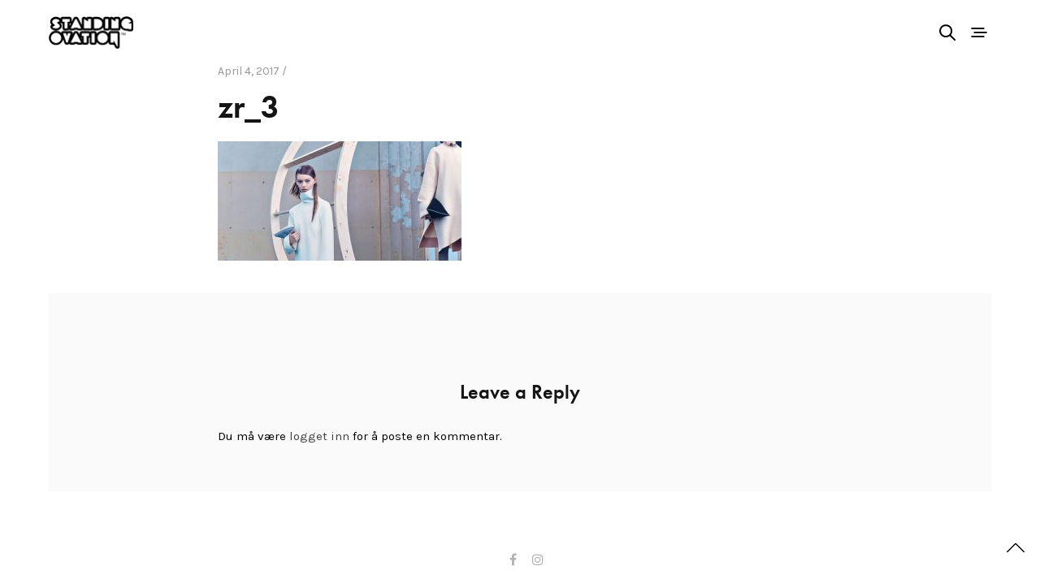

--- FILE ---
content_type: text/html; charset=UTF-8
request_url: http://test.standingovation.no/zr_3/
body_size: 9980
content:
<!doctype html>
<html lang="no-NO">
<head>
	<meta charset="UTF-8" />
	<meta name="viewport" content="width=device-width, initial-scale=1, maximum-scale=1, user-scalable=no">
	<link rel="profile" href="http://gmpg.org/xfn/11">
	<link rel="pingback" href="http://test.standingovation.no/xmlrpc.php">
	<link rel="icon" href="http://test.standingovation.no/wp-content/uploads/2017/11/cropped-StandingOvationFavicon_S-32x32.png" sizes="32x32" />
<link rel="icon" href="http://test.standingovation.no/wp-content/uploads/2017/11/cropped-StandingOvationFavicon_S-192x192.png" sizes="192x192" />
<link rel="apple-touch-icon" href="http://test.standingovation.no/wp-content/uploads/2017/11/cropped-StandingOvationFavicon_S-180x180.png" />
<meta name="msapplication-TileImage" content="http://test.standingovation.no/wp-content/uploads/2017/11/cropped-StandingOvationFavicon_S-270x270.png" />
	<meta http-equiv="x-dns-prefetch-control" content="on">
	<link rel="dns-prefetch" href="//fonts.googleapis.com" />
	<link rel="dns-prefetch" href="//fonts.gstatic.com" />
	<link rel="dns-prefetch" href="//0.gravatar.com/" />
	<link rel="dns-prefetch" href="//2.gravatar.com/" />
	<link rel="dns-prefetch" href="//1.gravatar.com/" /><title>zr_3 &#8211; Standing Ovation</title>
<meta name='robots' content='max-image-preview:large' />
<script>window._wca = window._wca || [];</script>
<link rel='dns-prefetch' href='//s0.wp.com' />
<link rel='dns-prefetch' href='//secure.gravatar.com' />
<link rel='dns-prefetch' href='//stats.wp.com' />
<link rel='dns-prefetch' href='//use.typekit.net' />
<link rel='dns-prefetch' href='//fonts.googleapis.com' />
<link rel="alternate" type="application/rss+xml" title="Standing Ovation &raquo; Feed" href="http://test.standingovation.no/feed/" />
<link rel="alternate" type="application/rss+xml" title="Standing Ovation &raquo; Comments Feed" href="http://test.standingovation.no/comments/feed/" />
<link rel="alternate" type="application/rss+xml" title="Standing Ovation &raquo; zr_3 Comments Feed" href="http://test.standingovation.no/feed/?attachment_id=487" />
<script type="text/javascript">
/* <![CDATA[ */
window._wpemojiSettings = {"baseUrl":"https:\/\/s.w.org\/images\/core\/emoji\/15.0.3\/72x72\/","ext":".png","svgUrl":"https:\/\/s.w.org\/images\/core\/emoji\/15.0.3\/svg\/","svgExt":".svg","source":{"concatemoji":"http:\/\/test.standingovation.no\/wp-includes\/js\/wp-emoji-release.min.js?ver=6.5.7"}};
/*! This file is auto-generated */
!function(i,n){var o,s,e;function c(e){try{var t={supportTests:e,timestamp:(new Date).valueOf()};sessionStorage.setItem(o,JSON.stringify(t))}catch(e){}}function p(e,t,n){e.clearRect(0,0,e.canvas.width,e.canvas.height),e.fillText(t,0,0);var t=new Uint32Array(e.getImageData(0,0,e.canvas.width,e.canvas.height).data),r=(e.clearRect(0,0,e.canvas.width,e.canvas.height),e.fillText(n,0,0),new Uint32Array(e.getImageData(0,0,e.canvas.width,e.canvas.height).data));return t.every(function(e,t){return e===r[t]})}function u(e,t,n){switch(t){case"flag":return n(e,"\ud83c\udff3\ufe0f\u200d\u26a7\ufe0f","\ud83c\udff3\ufe0f\u200b\u26a7\ufe0f")?!1:!n(e,"\ud83c\uddfa\ud83c\uddf3","\ud83c\uddfa\u200b\ud83c\uddf3")&&!n(e,"\ud83c\udff4\udb40\udc67\udb40\udc62\udb40\udc65\udb40\udc6e\udb40\udc67\udb40\udc7f","\ud83c\udff4\u200b\udb40\udc67\u200b\udb40\udc62\u200b\udb40\udc65\u200b\udb40\udc6e\u200b\udb40\udc67\u200b\udb40\udc7f");case"emoji":return!n(e,"\ud83d\udc26\u200d\u2b1b","\ud83d\udc26\u200b\u2b1b")}return!1}function f(e,t,n){var r="undefined"!=typeof WorkerGlobalScope&&self instanceof WorkerGlobalScope?new OffscreenCanvas(300,150):i.createElement("canvas"),a=r.getContext("2d",{willReadFrequently:!0}),o=(a.textBaseline="top",a.font="600 32px Arial",{});return e.forEach(function(e){o[e]=t(a,e,n)}),o}function t(e){var t=i.createElement("script");t.src=e,t.defer=!0,i.head.appendChild(t)}"undefined"!=typeof Promise&&(o="wpEmojiSettingsSupports",s=["flag","emoji"],n.supports={everything:!0,everythingExceptFlag:!0},e=new Promise(function(e){i.addEventListener("DOMContentLoaded",e,{once:!0})}),new Promise(function(t){var n=function(){try{var e=JSON.parse(sessionStorage.getItem(o));if("object"==typeof e&&"number"==typeof e.timestamp&&(new Date).valueOf()<e.timestamp+604800&&"object"==typeof e.supportTests)return e.supportTests}catch(e){}return null}();if(!n){if("undefined"!=typeof Worker&&"undefined"!=typeof OffscreenCanvas&&"undefined"!=typeof URL&&URL.createObjectURL&&"undefined"!=typeof Blob)try{var e="postMessage("+f.toString()+"("+[JSON.stringify(s),u.toString(),p.toString()].join(",")+"));",r=new Blob([e],{type:"text/javascript"}),a=new Worker(URL.createObjectURL(r),{name:"wpTestEmojiSupports"});return void(a.onmessage=function(e){c(n=e.data),a.terminate(),t(n)})}catch(e){}c(n=f(s,u,p))}t(n)}).then(function(e){for(var t in e)n.supports[t]=e[t],n.supports.everything=n.supports.everything&&n.supports[t],"flag"!==t&&(n.supports.everythingExceptFlag=n.supports.everythingExceptFlag&&n.supports[t]);n.supports.everythingExceptFlag=n.supports.everythingExceptFlag&&!n.supports.flag,n.DOMReady=!1,n.readyCallback=function(){n.DOMReady=!0}}).then(function(){return e}).then(function(){var e;n.supports.everything||(n.readyCallback(),(e=n.source||{}).concatemoji?t(e.concatemoji):e.wpemoji&&e.twemoji&&(t(e.twemoji),t(e.wpemoji)))}))}((window,document),window._wpemojiSettings);
/* ]]> */
</script>
<style id='wp-emoji-styles-inline-css' type='text/css'>

	img.wp-smiley, img.emoji {
		display: inline !important;
		border: none !important;
		box-shadow: none !important;
		height: 1em !important;
		width: 1em !important;
		margin: 0 0.07em !important;
		vertical-align: -0.1em !important;
		background: none !important;
		padding: 0 !important;
	}
</style>
<link rel='stylesheet' id='wp-block-library-css' href='http://test.standingovation.no/wp-includes/css/dist/block-library/style.min.css?ver=6.5.7' type='text/css' media='all' />
<link rel='stylesheet' id='wc-block-style-css' href='http://test.standingovation.no/wp-content/plugins/woocommerce/packages/woocommerce-blocks/build/style.css?ver=2.3.0' type='text/css' media='all' />
<style id='classic-theme-styles-inline-css' type='text/css'>
/*! This file is auto-generated */
.wp-block-button__link{color:#fff;background-color:#32373c;border-radius:9999px;box-shadow:none;text-decoration:none;padding:calc(.667em + 2px) calc(1.333em + 2px);font-size:1.125em}.wp-block-file__button{background:#32373c;color:#fff;text-decoration:none}
</style>
<style id='global-styles-inline-css' type='text/css'>
body{--wp--preset--color--black: #000000;--wp--preset--color--cyan-bluish-gray: #abb8c3;--wp--preset--color--white: #ffffff;--wp--preset--color--pale-pink: #f78da7;--wp--preset--color--vivid-red: #cf2e2e;--wp--preset--color--luminous-vivid-orange: #ff6900;--wp--preset--color--luminous-vivid-amber: #fcb900;--wp--preset--color--light-green-cyan: #7bdcb5;--wp--preset--color--vivid-green-cyan: #00d084;--wp--preset--color--pale-cyan-blue: #8ed1fc;--wp--preset--color--vivid-cyan-blue: #0693e3;--wp--preset--color--vivid-purple: #9b51e0;--wp--preset--gradient--vivid-cyan-blue-to-vivid-purple: linear-gradient(135deg,rgba(6,147,227,1) 0%,rgb(155,81,224) 100%);--wp--preset--gradient--light-green-cyan-to-vivid-green-cyan: linear-gradient(135deg,rgb(122,220,180) 0%,rgb(0,208,130) 100%);--wp--preset--gradient--luminous-vivid-amber-to-luminous-vivid-orange: linear-gradient(135deg,rgba(252,185,0,1) 0%,rgba(255,105,0,1) 100%);--wp--preset--gradient--luminous-vivid-orange-to-vivid-red: linear-gradient(135deg,rgba(255,105,0,1) 0%,rgb(207,46,46) 100%);--wp--preset--gradient--very-light-gray-to-cyan-bluish-gray: linear-gradient(135deg,rgb(238,238,238) 0%,rgb(169,184,195) 100%);--wp--preset--gradient--cool-to-warm-spectrum: linear-gradient(135deg,rgb(74,234,220) 0%,rgb(151,120,209) 20%,rgb(207,42,186) 40%,rgb(238,44,130) 60%,rgb(251,105,98) 80%,rgb(254,248,76) 100%);--wp--preset--gradient--blush-light-purple: linear-gradient(135deg,rgb(255,206,236) 0%,rgb(152,150,240) 100%);--wp--preset--gradient--blush-bordeaux: linear-gradient(135deg,rgb(254,205,165) 0%,rgb(254,45,45) 50%,rgb(107,0,62) 100%);--wp--preset--gradient--luminous-dusk: linear-gradient(135deg,rgb(255,203,112) 0%,rgb(199,81,192) 50%,rgb(65,88,208) 100%);--wp--preset--gradient--pale-ocean: linear-gradient(135deg,rgb(255,245,203) 0%,rgb(182,227,212) 50%,rgb(51,167,181) 100%);--wp--preset--gradient--electric-grass: linear-gradient(135deg,rgb(202,248,128) 0%,rgb(113,206,126) 100%);--wp--preset--gradient--midnight: linear-gradient(135deg,rgb(2,3,129) 0%,rgb(40,116,252) 100%);--wp--preset--font-size--small: 13px;--wp--preset--font-size--medium: 20px;--wp--preset--font-size--large: 36px;--wp--preset--font-size--x-large: 42px;--wp--preset--spacing--20: 0.44rem;--wp--preset--spacing--30: 0.67rem;--wp--preset--spacing--40: 1rem;--wp--preset--spacing--50: 1.5rem;--wp--preset--spacing--60: 2.25rem;--wp--preset--spacing--70: 3.38rem;--wp--preset--spacing--80: 5.06rem;--wp--preset--shadow--natural: 6px 6px 9px rgba(0, 0, 0, 0.2);--wp--preset--shadow--deep: 12px 12px 50px rgba(0, 0, 0, 0.4);--wp--preset--shadow--sharp: 6px 6px 0px rgba(0, 0, 0, 0.2);--wp--preset--shadow--outlined: 6px 6px 0px -3px rgba(255, 255, 255, 1), 6px 6px rgba(0, 0, 0, 1);--wp--preset--shadow--crisp: 6px 6px 0px rgba(0, 0, 0, 1);}:where(.is-layout-flex){gap: 0.5em;}:where(.is-layout-grid){gap: 0.5em;}body .is-layout-flex{display: flex;}body .is-layout-flex{flex-wrap: wrap;align-items: center;}body .is-layout-flex > *{margin: 0;}body .is-layout-grid{display: grid;}body .is-layout-grid > *{margin: 0;}:where(.wp-block-columns.is-layout-flex){gap: 2em;}:where(.wp-block-columns.is-layout-grid){gap: 2em;}:where(.wp-block-post-template.is-layout-flex){gap: 1.25em;}:where(.wp-block-post-template.is-layout-grid){gap: 1.25em;}.has-black-color{color: var(--wp--preset--color--black) !important;}.has-cyan-bluish-gray-color{color: var(--wp--preset--color--cyan-bluish-gray) !important;}.has-white-color{color: var(--wp--preset--color--white) !important;}.has-pale-pink-color{color: var(--wp--preset--color--pale-pink) !important;}.has-vivid-red-color{color: var(--wp--preset--color--vivid-red) !important;}.has-luminous-vivid-orange-color{color: var(--wp--preset--color--luminous-vivid-orange) !important;}.has-luminous-vivid-amber-color{color: var(--wp--preset--color--luminous-vivid-amber) !important;}.has-light-green-cyan-color{color: var(--wp--preset--color--light-green-cyan) !important;}.has-vivid-green-cyan-color{color: var(--wp--preset--color--vivid-green-cyan) !important;}.has-pale-cyan-blue-color{color: var(--wp--preset--color--pale-cyan-blue) !important;}.has-vivid-cyan-blue-color{color: var(--wp--preset--color--vivid-cyan-blue) !important;}.has-vivid-purple-color{color: var(--wp--preset--color--vivid-purple) !important;}.has-black-background-color{background-color: var(--wp--preset--color--black) !important;}.has-cyan-bluish-gray-background-color{background-color: var(--wp--preset--color--cyan-bluish-gray) !important;}.has-white-background-color{background-color: var(--wp--preset--color--white) !important;}.has-pale-pink-background-color{background-color: var(--wp--preset--color--pale-pink) !important;}.has-vivid-red-background-color{background-color: var(--wp--preset--color--vivid-red) !important;}.has-luminous-vivid-orange-background-color{background-color: var(--wp--preset--color--luminous-vivid-orange) !important;}.has-luminous-vivid-amber-background-color{background-color: var(--wp--preset--color--luminous-vivid-amber) !important;}.has-light-green-cyan-background-color{background-color: var(--wp--preset--color--light-green-cyan) !important;}.has-vivid-green-cyan-background-color{background-color: var(--wp--preset--color--vivid-green-cyan) !important;}.has-pale-cyan-blue-background-color{background-color: var(--wp--preset--color--pale-cyan-blue) !important;}.has-vivid-cyan-blue-background-color{background-color: var(--wp--preset--color--vivid-cyan-blue) !important;}.has-vivid-purple-background-color{background-color: var(--wp--preset--color--vivid-purple) !important;}.has-black-border-color{border-color: var(--wp--preset--color--black) !important;}.has-cyan-bluish-gray-border-color{border-color: var(--wp--preset--color--cyan-bluish-gray) !important;}.has-white-border-color{border-color: var(--wp--preset--color--white) !important;}.has-pale-pink-border-color{border-color: var(--wp--preset--color--pale-pink) !important;}.has-vivid-red-border-color{border-color: var(--wp--preset--color--vivid-red) !important;}.has-luminous-vivid-orange-border-color{border-color: var(--wp--preset--color--luminous-vivid-orange) !important;}.has-luminous-vivid-amber-border-color{border-color: var(--wp--preset--color--luminous-vivid-amber) !important;}.has-light-green-cyan-border-color{border-color: var(--wp--preset--color--light-green-cyan) !important;}.has-vivid-green-cyan-border-color{border-color: var(--wp--preset--color--vivid-green-cyan) !important;}.has-pale-cyan-blue-border-color{border-color: var(--wp--preset--color--pale-cyan-blue) !important;}.has-vivid-cyan-blue-border-color{border-color: var(--wp--preset--color--vivid-cyan-blue) !important;}.has-vivid-purple-border-color{border-color: var(--wp--preset--color--vivid-purple) !important;}.has-vivid-cyan-blue-to-vivid-purple-gradient-background{background: var(--wp--preset--gradient--vivid-cyan-blue-to-vivid-purple) !important;}.has-light-green-cyan-to-vivid-green-cyan-gradient-background{background: var(--wp--preset--gradient--light-green-cyan-to-vivid-green-cyan) !important;}.has-luminous-vivid-amber-to-luminous-vivid-orange-gradient-background{background: var(--wp--preset--gradient--luminous-vivid-amber-to-luminous-vivid-orange) !important;}.has-luminous-vivid-orange-to-vivid-red-gradient-background{background: var(--wp--preset--gradient--luminous-vivid-orange-to-vivid-red) !important;}.has-very-light-gray-to-cyan-bluish-gray-gradient-background{background: var(--wp--preset--gradient--very-light-gray-to-cyan-bluish-gray) !important;}.has-cool-to-warm-spectrum-gradient-background{background: var(--wp--preset--gradient--cool-to-warm-spectrum) !important;}.has-blush-light-purple-gradient-background{background: var(--wp--preset--gradient--blush-light-purple) !important;}.has-blush-bordeaux-gradient-background{background: var(--wp--preset--gradient--blush-bordeaux) !important;}.has-luminous-dusk-gradient-background{background: var(--wp--preset--gradient--luminous-dusk) !important;}.has-pale-ocean-gradient-background{background: var(--wp--preset--gradient--pale-ocean) !important;}.has-electric-grass-gradient-background{background: var(--wp--preset--gradient--electric-grass) !important;}.has-midnight-gradient-background{background: var(--wp--preset--gradient--midnight) !important;}.has-small-font-size{font-size: var(--wp--preset--font-size--small) !important;}.has-medium-font-size{font-size: var(--wp--preset--font-size--medium) !important;}.has-large-font-size{font-size: var(--wp--preset--font-size--large) !important;}.has-x-large-font-size{font-size: var(--wp--preset--font-size--x-large) !important;}
.wp-block-navigation a:where(:not(.wp-element-button)){color: inherit;}
:where(.wp-block-post-template.is-layout-flex){gap: 1.25em;}:where(.wp-block-post-template.is-layout-grid){gap: 1.25em;}
:where(.wp-block-columns.is-layout-flex){gap: 2em;}:where(.wp-block-columns.is-layout-grid){gap: 2em;}
.wp-block-pullquote{font-size: 1.5em;line-height: 1.6;}
</style>
<link rel='stylesheet' id='rs-plugin-settings-css' href='http://test.standingovation.no/wp-content/plugins/revslider/public/assets/css/settings.css?ver=5.4.6.4' type='text/css' media='all' />
<style id='rs-plugin-settings-inline-css' type='text/css'>
#rs-demo-id {}
</style>
<style id='woocommerce-inline-inline-css' type='text/css'>
.woocommerce form .form-row .required { visibility: visible; }
</style>
<link rel='stylesheet' id='recent-facebook-posts-css-css' href='http://test.standingovation.no/wp-content/plugins/recent-facebook-posts/assets/css/default.min.css?ver=2.0.13' type='text/css' media='all' />
<link rel='stylesheet' id='thb-app-css' href='http://test.standingovation.no/wp-content/themes/notio-wp/assets/css/app.css?ver=3.2.2.1' type='text/css' media='all' />
<style id='thb-app-inline-css' type='text/css'>
h1,h2,h3,h4,h5,h6,blockquote p,.thb-portfolio-filter .filters,.thb-portfolio .type-portfolio.hover-style5 .thb-categories {font-family:'futura-pt', 'BlinkMacSystemFont', -apple-system, 'Roboto', 'Lucida Sans';}body {font-family:'Karla';}h1,.h1 {}h2 {font-size:28px;}h3 {}h4 {}h5 {}h6 {}body p {font-size:15px;}#full-menu .sf-menu > li > a {}#full-menu .sub-menu li a {}input[type="submit"],.button,.btn {}.mobile-menu a {}.header .logolink .logoimg {max-height:40px;}.pace {background-image:url(http://test.standingovation.no/wp-content/uploads/2017/11/StandingOvationFavicon_S-1.png) !important;;}
</style>
<link rel='stylesheet' id='thb-style-css' href='http://test.standingovation.no/wp-content/themes/notio-wp/style.css' type='text/css' media='all' />
<link rel='stylesheet' id='thb-google-fonts-css' href='https://fonts.googleapis.com/css?family=Karla%3A300%2C400%2C500%2C600%2C700&#038;subset=latin&#038;ver=6.5.7' type='text/css' media='all' />
<link rel='stylesheet' id='jetpack_css-css' href='http://test.standingovation.no/wp-content/plugins/jetpack/css/jetpack.css?ver=7.8.4' type='text/css' media='all' />
<script type="text/javascript" src="http://test.standingovation.no/wp-includes/js/jquery/jquery.min.js?ver=3.7.1" id="jquery-core-js"></script>
<script type="text/javascript" src="http://test.standingovation.no/wp-includes/js/jquery/jquery-migrate.min.js?ver=3.4.1" id="jquery-migrate-js"></script>
<script type="text/javascript" src="http://test.standingovation.no/wp-content/plugins/revslider/public/assets/js/jquery.themepunch.tools.min.js?ver=5.4.6.4" id="tp-tools-js"></script>
<script type="text/javascript" src="http://test.standingovation.no/wp-content/plugins/revslider/public/assets/js/jquery.themepunch.revolution.min.js?ver=5.4.6.4" id="revmin-js"></script>
<script type="text/javascript" src="http://test.standingovation.no/wp-content/plugins/woocommerce/assets/js/jquery-blockui/jquery.blockUI.min.js?ver=2.70" id="jquery-blockui-js"></script>
<script type="text/javascript" id="wc-add-to-cart-js-extra">
/* <![CDATA[ */
var wc_add_to_cart_params = {"ajax_url":"\/wp-admin\/admin-ajax.php","wc_ajax_url":"\/?wc-ajax=%%endpoint%%","i18n_view_cart":"View cart","cart_url":"http:\/\/test.standingovation.no","is_cart":"","cart_redirect_after_add":"no"};
/* ]]> */
</script>
<script type="text/javascript" src="http://test.standingovation.no/wp-content/plugins/woocommerce/assets/js/frontend/add-to-cart.min.js?ver=3.7.3" id="wc-add-to-cart-js"></script>
<script type="text/javascript" src="http://test.standingovation.no/wp-content/plugins/js_composer/assets/js/vendors/woocommerce-add-to-cart.js?ver=5.4.5" id="vc_woocommerce-add-to-cart-js-js"></script>
<script async type="text/javascript" src="https://stats.wp.com/s-202604.js" id="woocommerce-analytics-js"></script>
<script type="text/javascript" src="https://use.typekit.net/hhx8vge.js" id="thb-typekit-js"></script>
<script type="text/javascript" id="thb-typekit-js-after">
/* <![CDATA[ */
try{Typekit.load({ async: true });}catch(e){}
/* ]]> */
</script>
<link rel="https://api.w.org/" href="http://test.standingovation.no/wp-json/" /><link rel="alternate" type="application/json" href="http://test.standingovation.no/wp-json/wp/v2/media/487" /><link rel="EditURI" type="application/rsd+xml" title="RSD" href="http://test.standingovation.no/xmlrpc.php?rsd" />
<meta name="generator" content="WordPress 6.5.7" />
<meta name="generator" content="WooCommerce 3.7.3" />
<link rel='shortlink' href='https://wp.me/a9lrna-7R' />
<link rel="alternate" type="application/json+oembed" href="http://test.standingovation.no/wp-json/oembed/1.0/embed?url=http%3A%2F%2Ftest.standingovation.no%2Fzr_3%2F" />
<link rel="alternate" type="text/xml+oembed" href="http://test.standingovation.no/wp-json/oembed/1.0/embed?url=http%3A%2F%2Ftest.standingovation.no%2Fzr_3%2F&#038;format=xml" />

<link rel='dns-prefetch' href='//v0.wordpress.com'/>
	<noscript><style>.woocommerce-product-gallery{ opacity: 1 !important; }</style></noscript>
	<meta name="generator" content="Powered by WPBakery Page Builder - drag and drop page builder for WordPress."/>
<!--[if lte IE 9]><link rel="stylesheet" type="text/css" href="http://test.standingovation.no/wp-content/plugins/js_composer/assets/css/vc_lte_ie9.min.css" media="screen"><![endif]--><style type="text/css" id="custom-background-css">
body.custom-background { background-color: #ffffff; }
</style>
	<meta name="generator" content="Powered by Slider Revolution 5.4.6.4 - responsive, Mobile-Friendly Slider Plugin for WordPress with comfortable drag and drop interface." />

<!-- Jetpack Open Graph Tags -->
<meta property="og:type" content="article" />
<meta property="og:title" content="zr_3" />
<meta property="og:url" content="http://test.standingovation.no/zr_3/" />
<meta property="og:description" content="Visit the post for more." />
<meta property="article:published_time" content="2017-04-04T19:26:38+00:00" />
<meta property="article:modified_time" content="2017-04-04T19:26:38+00:00" />
<meta property="og:site_name" content="Standing Ovation" />
<meta property="og:image" content="http://test.standingovation.no/wp-content/uploads/2017/03/zr_3.jpg" />
<meta name="twitter:text:title" content="zr_3" />
<meta name="twitter:image" content="http://test.standingovation.no/wp-content/uploads/2017/03/zr_3.jpg?w=640" />
<meta name="twitter:card" content="summary_large_image" />
<meta name="twitter:description" content="Visit the post for more." />

<!-- End Jetpack Open Graph Tags -->
<link rel="icon" href="http://test.standingovation.no/wp-content/uploads/2017/11/cropped-StandingOvationFavicon_S-32x32.png" sizes="32x32" />
<link rel="icon" href="http://test.standingovation.no/wp-content/uploads/2017/11/cropped-StandingOvationFavicon_S-192x192.png" sizes="192x192" />
<link rel="apple-touch-icon" href="http://test.standingovation.no/wp-content/uploads/2017/11/cropped-StandingOvationFavicon_S-180x180.png" />
<meta name="msapplication-TileImage" content="http://test.standingovation.no/wp-content/uploads/2017/11/cropped-StandingOvationFavicon_S-270x270.png" />
<script type="text/javascript">function setREVStartSize(e){
				try{ var i=jQuery(window).width(),t=9999,r=0,n=0,l=0,f=0,s=0,h=0;					
					if(e.responsiveLevels&&(jQuery.each(e.responsiveLevels,function(e,f){f>i&&(t=r=f,l=e),i>f&&f>r&&(r=f,n=e)}),t>r&&(l=n)),f=e.gridheight[l]||e.gridheight[0]||e.gridheight,s=e.gridwidth[l]||e.gridwidth[0]||e.gridwidth,h=i/s,h=h>1?1:h,f=Math.round(h*f),"fullscreen"==e.sliderLayout){var u=(e.c.width(),jQuery(window).height());if(void 0!=e.fullScreenOffsetContainer){var c=e.fullScreenOffsetContainer.split(",");if (c) jQuery.each(c,function(e,i){u=jQuery(i).length>0?u-jQuery(i).outerHeight(!0):u}),e.fullScreenOffset.split("%").length>1&&void 0!=e.fullScreenOffset&&e.fullScreenOffset.length>0?u-=jQuery(window).height()*parseInt(e.fullScreenOffset,0)/100:void 0!=e.fullScreenOffset&&e.fullScreenOffset.length>0&&(u-=parseInt(e.fullScreenOffset,0))}f=u}else void 0!=e.minHeight&&f<e.minHeight&&(f=e.minHeight);e.c.closest(".rev_slider_wrapper").css({height:f})					
				}catch(d){console.log("Failure at Presize of Slider:"+d)}
			};</script>
			<style type="text/css" id="wp-custom-css">
				body {
    color: #000000;
}

a {
	color: #444343;
}
a:hover {
	color: #636363;
}
.underline-link:after, .products .product .product_after_title .button:after, .wpb_text_column a:after {
	border-bottom:1px solid #636363;
}
.thb-portfolio .thb-categories { display: none !important; }

.post.blog-style2 .post-meta, .post.blog-style3 .post-meta {
    display: none;
}

.post .post-title a:hover {
    color: #636363;
}

.post .post-content {
    
}
.post .post-title  {

 }
.post-gallery .post-content {
		
}			</style>
		<noscript><style type="text/css"> .wpb_animate_when_almost_visible { opacity: 1; }</style></noscript></head>
<body class="attachment attachment-template-default single single-attachment postid-487 attachmentid-487 attachment-jpeg custom-background theme-notio-wp woocommerce-no-js mobile_menu_position_right mobile_menu_style_style1 header_style_style2 header_full_menu_off footer_style_style1 site_bars_on preloader_on header_full_menu_submenu_color_style1 footer_simple_fixed_off  wpb-js-composer js-comp-ver-5.4.5 vc_responsive">
<!-- Start Loader -->
<div class="pace"></div>
<!-- End Loader -->
<div id="wrapper" class="open">
	
	<!-- Start Mobile Menu -->
	<nav id="mobile-menu" class="style1">
	<div class="spacer"></div>
	<div class="menu-container custom_scroll">
		<a href="#" class="panel-close"><svg xmlns="http://www.w3.org/2000/svg" viewBox="0 0 64 64" enable-background="new 0 0 64 64"><g fill="none" stroke="#000" stroke-width="2" stroke-miterlimit="10"><path d="m18.947 17.15l26.1 25.903"/><path d="m19.05 43.15l25.902-26.1"/></g></svg></a>
		<div class="menu-holder">
						  <ul id="menu-navmenu" class="mobile-menu"><li id="menu-item-1206" class="menu-item menu-item-type-post_type menu-item-object-page menu-item-1206"><a href="http://test.standingovation.no/artist/">ARTIST</a></li>
<li id="menu-item-1213" class="menu-item menu-item-type-post_type menu-item-object-page menu-item-1213"><a href="http://test.standingovation.no/dj/">DJ</a></li>
<li id="menu-item-1212" class="menu-item menu-item-type-post_type menu-item-object-page menu-item-1212"><a href="http://test.standingovation.no/konferansier/">KONFERANSIER</a></li>
<li id="menu-item-962" class="menu-item menu-item-type-post_type menu-item-object-page menu-item-962"><a title="KONTAKT OSS" href="http://test.standingovation.no/kontakt/">KONTAKT OSS</a></li>
<li id="menu-item-1027" class="menu-item menu-item-type-post_type menu-item-object-page menu-item-1027"><a href="http://test.standingovation.no/instagram/">INSTAGRAM</a></li>
<li id="menu-item-1054" class="menu-item menu-item-type-custom menu-item-object-custom menu-item-1054"><a href="http://facebook.com/standingovationagency/">FACEBOOK</a></li>
</ul>					</div>
		
		<div class="menu-footer">
						<div class="social-links">
							<a href="http://Facebook.com/standingovationagency" class="facebook icon-1x" target="_blank">
				<i class="fa fa-facebook"></i>
							</a>			<a href="https://www.instagram.com/standingovationagency/" class="instagram icon-1x" target="_blank">
				<i class="fa fa-instagram"></i>
							</a>			</div>
					</div>
	</div>
</nav>	<!-- End Mobile Menu -->
	
	<!-- Start Quick Cart -->
		<nav id="side-cart">
		<div class="spacer"></div>
		<div class="cart-container">
		 	<header class="item">
		 		<h6>SHOPPING BAG</h6>
		 		<a href="#" class="panel-close">
		 			<svg xmlns="http://www.w3.org/2000/svg" viewBox="0 0 64 64" enable-background="new 0 0 64 64"><g fill="none" stroke="#000" stroke-width="2" stroke-miterlimit="10"><path d="m18.947 17.15l26.1 25.903"/><path d="m19.05 43.15l25.902-26.1"/></g></svg>		 		</a>
		 	</header>
			<div class="widget woocommerce widget_shopping_cart"><h2 class="widgettitle">Cart</h2><div class="widget_shopping_cart_content"></div></div>		</div>
	</nav>
 		<!-- End Quick Cart -->
		
	<!-- Start Header -->
	<header class="header style2">
	<div class="row align-middle full-width-row no-padding ">
		<div class="small-12 columns">
			<div class="logo-holder">
								<a href="http://test.standingovation.no/" class="logolink">
					<img src="http://test.standingovation.no/wp-content/uploads/2017/11/SO_838x321-1.png" class="logoimg" alt="Standing Ovation"/>
				</a>
			</div>
			<div class="menu-holder icon-holder">
													<nav id="full-menu" role="navigation">
												  <ul id="menu-navmenu-1" class="sf-menu"><li id="menu-item-1206" class="menu-item menu-item-type-post_type menu-item-object-page menu-item-1206"><a href="http://test.standingovation.no/artist/">ARTIST</a></li>
<li id="menu-item-1213" class="menu-item menu-item-type-post_type menu-item-object-page menu-item-1213"><a href="http://test.standingovation.no/dj/">DJ</a></li>
<li id="menu-item-1212" class="menu-item menu-item-type-post_type menu-item-object-page menu-item-1212"><a href="http://test.standingovation.no/konferansier/">KONFERANSIER</a></li>
<li id="menu-item-962" class="menu-item menu-item-type-post_type menu-item-object-page menu-item-962"><a title="KONTAKT OSS" href="http://test.standingovation.no/kontakt/">KONTAKT OSS</a></li>
<li id="menu-item-1027" class="menu-item menu-item-type-post_type menu-item-object-page menu-item-1027"><a href="http://test.standingovation.no/instagram/">INSTAGRAM</a></li>
<li id="menu-item-1054" class="menu-item menu-item-type-custom menu-item-object-custom menu-item-1054"><a href="http://facebook.com/standingovationagency/">FACEBOOK</a></li>
</ul>											</nav>
									<a href="#searchpopup" class="quick_search"><svg version="1.1" xmlns="http://www.w3.org/2000/svg" xmlns:xlink="http://www.w3.org/1999/xlink" x="0px" y="0px"
		 width="20px" height="20px" viewBox="0 0 20 20" enable-background="new 0 0 20 20" xml:space="preserve">
			<path d="M19.769,18.408l-5.408-5.357c1.109-1.364,1.777-3.095,1.777-4.979c0-4.388-3.604-7.958-8.033-7.958
				c-4.429,0-8.032,3.57-8.032,7.958s3.604,7.958,8.032,7.958c1.805,0,3.468-0.601,4.811-1.6l5.435,5.384
				c0.196,0.194,0.453,0.29,0.71,0.29c0.256,0,0.513-0.096,0.709-0.29C20.16,19.426,20.16,18.796,19.769,18.408z M2.079,8.072
				c0-3.292,2.703-5.97,6.025-5.97s6.026,2.678,6.026,5.97c0,3.292-2.704,5.969-6.026,5.969S2.079,11.364,2.079,8.072z"/>
	</svg></a>
												<a href="#" data-target="open-menu" class="mobile-toggle">
					<div>
						<span></span><span></span><span></span>
					</div>
				</a>
							</div>
		</div>
	</div>
</header>	<!-- End Header -->
	
			<!-- Start Left Bar -->
		<aside id="bar-left" class="bar-side left-side site_bars_portfolio-off active">
			<div class="abs"></div>
					</aside>
		<!-- End Left Bar -->
		
		<!-- Start Right Bar -->
		<aside id="bar-right" class="bar-side right-side site_bars_portfolio-off ">
			<div class="abs right-side"></div>
					</aside>
		<!-- End Right Bar -->
		
	<div role="main" class="cf">		  <article itemscope itemtype="http://schema.org/BlogPosting" class="post blog-post post-487 attachment type-attachment status-inherit hentry" id="post-487" role="article">
	  				<div class="row max_width">
				<div class="small-12 medium-10 large-8 medium-centered columns">
					<header class="post-title">
						<aside class="post-meta cf">
		April 4, 2017 / </aside>						<h1 itemprop="headline">zr_3</h1>
					</header>
					<div class="post-content">
						<p class="attachment"><a href='http://test.standingovation.no/wp-content/uploads/2017/03/zr_3.jpg'><img decoding="async" width="300" height="147" src="http://test.standingovation.no/wp-content/uploads/2017/03/zr_3-300x147.jpg" class="attachment-medium size-medium" alt="" srcset="http://test.standingovation.no/wp-content/uploads/2017/03/zr_3-300x147.jpg 300w, http://test.standingovation.no/wp-content/uploads/2017/03/zr_3-768x376.jpg 768w, http://test.standingovation.no/wp-content/uploads/2017/03/zr_3.jpg 898w" sizes="(max-width: 300px) 100vw, 300px" /></a></p>
											</div>
									</div>
			</div>
	  </article>
	  <!-- Start #comments -->
	  <section id="comments">
	  	

<div class="row">
	<div class="small-12 medium-10 large-8 medium-centered columns no-border">
	<div id="respond" class="comment-respond">
		<h4 id="reply-title" class="comment-reply-title">Leave a Reply <small><a rel="nofollow" id="cancel-comment-reply-link" href="/zr_3/#respond" style="display:none;">Cancel reply</a></small></h4><p class="must-log-in">Du må være <a href="http://test.standingovation.no/wp-login.php?redirect_to=http%3A%2F%2Ftest.standingovation.no%2Fzr_3%2F">logget inn</a> for å poste en kommentar.</p>	</div><!-- #respond -->
		</div>
</div>	  </section>
	  <!-- End #comments -->
	    	</div><!-- End role["main"] -->
		<!-- Start Footer -->
	<footer id="footer" class="footer style1">
	<div class="row">
		<div class="small-12 columns social-links">
										<a href="http://facebook.com/standingovationagency" class="facebook icon-1x" target="_blank">
				<i class="fa fa-facebook"></i>
							</a>			<a href="https://www.instagram.com/standingovationagency/" class="instagram icon-1x" target="_blank">
				<i class="fa fa-instagram"></i>
							</a>					</div>
	</div>
</footer>	<!-- End Footer -->
	</div> <!-- End #wrapper -->
	<a href="#" id="scroll_totop"><svg xmlns="http://www.w3.org/2000/svg" viewBox="0 0 64 64" enable-background="new 0 0 64 64"><path fill="none" stroke="#000" stroke-width="2" stroke-linejoin="bevel" stroke-miterlimit="10" d="m15 40l17-17 17 17"/></svg></a>
	<div style="display:none">
	</div>
	<script type="text/javascript">
		var c = document.body.className;
		c = c.replace(/woocommerce-no-js/, 'woocommerce-js');
		document.body.className = c;
	</script>
			<script type="text/javascript">
			var wc_product_block_data = JSON.parse( decodeURIComponent( '%7B%22min_columns%22%3A1%2C%22max_columns%22%3A6%2C%22default_columns%22%3A3%2C%22min_rows%22%3A1%2C%22max_rows%22%3A6%2C%22default_rows%22%3A1%2C%22thumbnail_size%22%3A300%2C%22placeholderImgSrc%22%3A%22http%3A%5C%2F%5C%2Ftest.standingovation.no%5C%2Fwp-content%5C%2Fuploads%5C%2Fwoocommerce-placeholder-540x600.png%22%2C%22min_height%22%3A500%2C%22default_height%22%3A500%2C%22isLargeCatalog%22%3Afalse%2C%22limitTags%22%3Afalse%2C%22hasTags%22%3Atrue%2C%22productCategories%22%3A%5B%7B%22term_id%22%3A152%2C%22name%22%3A%22Uncategorized%22%2C%22slug%22%3A%22uncategorized%22%2C%22term_group%22%3A0%2C%22term_taxonomy_id%22%3A152%2C%22taxonomy%22%3A%22product_cat%22%2C%22description%22%3A%22%22%2C%22parent%22%3A0%2C%22count%22%3A0%2C%22filter%22%3A%22raw%22%2C%22link%22%3A%22http%3A%5C%2F%5C%2Ftest.standingovation.no%5C%2Fproduct-category%5C%2Funcategorized%5C%2F%22%7D%2C%7B%22term_id%22%3A93%2C%22name%22%3A%22Electronics%22%2C%22slug%22%3A%22electronics%22%2C%22term_group%22%3A0%2C%22term_taxonomy_id%22%3A93%2C%22taxonomy%22%3A%22product_cat%22%2C%22description%22%3A%22%22%2C%22parent%22%3A0%2C%22count%22%3A2%2C%22filter%22%3A%22raw%22%2C%22link%22%3A%22http%3A%5C%2F%5C%2Ftest.standingovation.no%5C%2Fproduct-category%5C%2Felectronics%5C%2F%22%7D%2C%7B%22term_id%22%3A94%2C%22name%22%3A%22Goods%22%2C%22slug%22%3A%22goods%22%2C%22term_group%22%3A0%2C%22term_taxonomy_id%22%3A94%2C%22taxonomy%22%3A%22product_cat%22%2C%22description%22%3A%22%22%2C%22parent%22%3A0%2C%22count%22%3A16%2C%22filter%22%3A%22raw%22%2C%22link%22%3A%22http%3A%5C%2F%5C%2Ftest.standingovation.no%5C%2Fproduct-category%5C%2Fgoods%5C%2F%22%7D%2C%7B%22term_id%22%3A95%2C%22name%22%3A%22Kitchen%22%2C%22slug%22%3A%22kitchen%22%2C%22term_group%22%3A0%2C%22term_taxonomy_id%22%3A95%2C%22taxonomy%22%3A%22product_cat%22%2C%22description%22%3A%22%22%2C%22parent%22%3A0%2C%22count%22%3A16%2C%22filter%22%3A%22raw%22%2C%22link%22%3A%22http%3A%5C%2F%5C%2Ftest.standingovation.no%5C%2Fproduct-category%5C%2Fkitchen%5C%2F%22%7D%2C%7B%22term_id%22%3A96%2C%22name%22%3A%22Living%22%2C%22slug%22%3A%22living%22%2C%22term_group%22%3A0%2C%22term_taxonomy_id%22%3A96%2C%22taxonomy%22%3A%22product_cat%22%2C%22description%22%3A%22%22%2C%22parent%22%3A0%2C%22count%22%3A14%2C%22filter%22%3A%22raw%22%2C%22link%22%3A%22http%3A%5C%2F%5C%2Ftest.standingovation.no%5C%2Fproduct-category%5C%2Fliving%5C%2F%22%7D%2C%7B%22term_id%22%3A97%2C%22name%22%3A%22Textiles%22%2C%22slug%22%3A%22textiles%22%2C%22term_group%22%3A0%2C%22term_taxonomy_id%22%3A97%2C%22taxonomy%22%3A%22product_cat%22%2C%22description%22%3A%22%22%2C%22parent%22%3A0%2C%22count%22%3A1%2C%22filter%22%3A%22raw%22%2C%22link%22%3A%22http%3A%5C%2F%5C%2Ftest.standingovation.no%5C%2Fproduct-category%5C%2Ftextiles%5C%2F%22%7D%5D%2C%22homeUrl%22%3A%22http%3A%5C%2F%5C%2Ftest.standingovation.no%5C%2F%22%7D' ) );
		</script>
		<script type="text/javascript" src="https://s0.wp.com/wp-content/js/devicepx-jetpack.js?ver=202604" id="devicepx-js"></script>
<script type="text/javascript" src="http://test.standingovation.no/wp-content/plugins/woocommerce/assets/js/js-cookie/js.cookie.min.js?ver=2.1.4" id="js-cookie-js"></script>
<script type="text/javascript" id="woocommerce-js-extra">
/* <![CDATA[ */
var woocommerce_params = {"ajax_url":"\/wp-admin\/admin-ajax.php","wc_ajax_url":"\/?wc-ajax=%%endpoint%%"};
/* ]]> */
</script>
<script type="text/javascript" src="http://test.standingovation.no/wp-content/plugins/woocommerce/assets/js/frontend/woocommerce.min.js?ver=3.7.3" id="woocommerce-js"></script>
<script type="text/javascript" id="wc-cart-fragments-js-extra">
/* <![CDATA[ */
var wc_cart_fragments_params = {"ajax_url":"\/wp-admin\/admin-ajax.php","wc_ajax_url":"\/?wc-ajax=%%endpoint%%","cart_hash_key":"wc_cart_hash_bb40e2a9cec7a22fee5ce31760fbee96","fragment_name":"wc_fragments_bb40e2a9cec7a22fee5ce31760fbee96","request_timeout":"5000"};
/* ]]> */
</script>
<script type="text/javascript" src="http://test.standingovation.no/wp-content/plugins/woocommerce/assets/js/frontend/cart-fragments.min.js?ver=3.7.3" id="wc-cart-fragments-js"></script>
<script type="text/javascript" id="wc-cart-fragments-js-after">
/* <![CDATA[ */
		jQuery( 'body' ).bind( 'wc_fragments_refreshed', function() {
			jQuery( 'body' ).trigger( 'jetpack-lazy-images-load' );
		} );
	
/* ]]> */
</script>
<script type="text/javascript" src="https://secure.gravatar.com/js/gprofiles.js?ver=2026Janaa" id="grofiles-cards-js"></script>
<script type="text/javascript" id="wpgroho-js-extra">
/* <![CDATA[ */
var WPGroHo = {"my_hash":""};
/* ]]> */
</script>
<script type="text/javascript" src="http://test.standingovation.no/wp-content/plugins/jetpack/modules/wpgroho.js?ver=6.5.7" id="wpgroho-js"></script>
<script type="text/javascript" src="http://test.standingovation.no/wp-content/themes/notio-wp/assets/js/vendor.min.js?ver=3.2.2.1" id="thb-vendor-js"></script>
<script type="text/javascript" src="http://test.standingovation.no/wp-includes/js/underscore.min.js?ver=1.13.4" id="underscore-js"></script>
<script type="text/javascript" id="thb-app-js-extra">
/* <![CDATA[ */
var themeajax = {"url":"http:\/\/test.standingovation.no\/wp-admin\/admin-ajax.php","l10n":{"loading":"Laster inn...","nomore":"Ingen flere poster","added":"Added To Cart","copied":"Copied"},"arrows":{"left":"<svg xmlns=\"http:\/\/www.w3.org\/2000\/svg\" viewBox=\"0 0 64 64\" enable-background=\"new 0 0 64 64\"><g fill=\"none\" stroke=\"#000\" stroke-width=\"2\" stroke-miterlimit=\"10\"><path d=\"m64 32h-63\"\/><path stroke-linejoin=\"bevel\" d=\"m10 23l-9 9 9 9\"\/><\/g><\/svg>","right":"<svg xmlns=\"http:\/\/www.w3.org\/2000\/svg\" viewBox=\"0 0 64 64\" enable-background=\"new 0 0 64 64\"><g fill=\"none\" stroke=\"#000\" stroke-width=\"2\" stroke-miterlimit=\"10\"><path d=\"m0 32h63\"\/><path stroke-linejoin=\"bevel\" d=\"m54 41l9-9-9-9\"\/><\/g><\/svg>"}};
/* ]]> */
</script>
<script type="text/javascript" src="http://test.standingovation.no/wp-content/themes/notio-wp/assets/js/app.min.js?ver=3.2.2.1" id="thb-app-js"></script>
<script type="text/javascript" src="http://test.standingovation.no/wp-includes/js/comment-reply.min.js?ver=6.5.7" id="comment-reply-js" async="async" data-wp-strategy="async"></script>
		<aside id="searchpopup">
			<div class="spacer"></div>
			<div class="vcenter">
					<p>SØK OG TRYKK ENTER</p>
					<!-- Start SearchForm -->
<form method="get" class="searchform" role="search" action="http://test.standingovation.no/">
    <fieldset>
    	<input name="s" type="text" placeholder="Søk" class="small-12">
    </fieldset>
</form>
<!-- End SearchForm -->			</div>
		</aside>
		<script type='text/javascript' src='https://stats.wp.com/e-202604.js' async='async' defer='defer'></script>
<script type='text/javascript'>
	_stq = window._stq || [];
	_stq.push([ 'view', {v:'ext',j:'1:7.8.4',blog:'138097136',post:'487',tz:'1',srv:'test.standingovation.no'} ]);
	_stq.push([ 'clickTrackerInit', '138097136', '487' ]);
</script>
</body>
</html>

--- FILE ---
content_type: text/css
request_url: http://test.standingovation.no/wp-content/themes/notio-wp/style.css
body_size: 752
content:
/*
	Theme Name: Notio
	Theme URI: https://themeforest.net/item/notio-deluxe-portfolio-theme/10049784
	Description: <strong>A Premium theme for magazine, editor, community and more! WordPress Theme by <a href="http://www.themeforest.net/user/fuelthemes">fuelthemes</a></strong> – Update notifications available on Twitter and Themeforest <a href="http://twitter.com/anteksiler">Follow us on twitter</a> – <a href="http://themeforest.net/user/fuelthemes">Follow us on Themeforest</a>
	Version: 3.2.2.1
	Author: fuelthemes
	Author URI: http://themeforest.net/user/fuelthemes
	Tags: two-columns, four-columns, custom-header, custom-background, threaded-comments, sticky-post, translation-ready, microformats, rtl-language-support, editor-style
	Text Domain: notio
	License: GNU General Public License v2.0
	License URI: http://www.gnu.org/licenses/gpl-2.0.html
*/

/*
* PLEASE DO NOT EDIT THIS FILE!
* 
* This file is only in your themefolder for WordPress to recognize basic theme data like name and version
* CSS Rules in this file will not be used by the theme. 
* Instead use the app.css file that is located in your themes /assets/css/ folder to add your styles. 
* If you just want to add small css snippets you might also  want to consider to add it to the designated 
* CSS option field in your themes backend at: Appearance -> Theme Options
*/